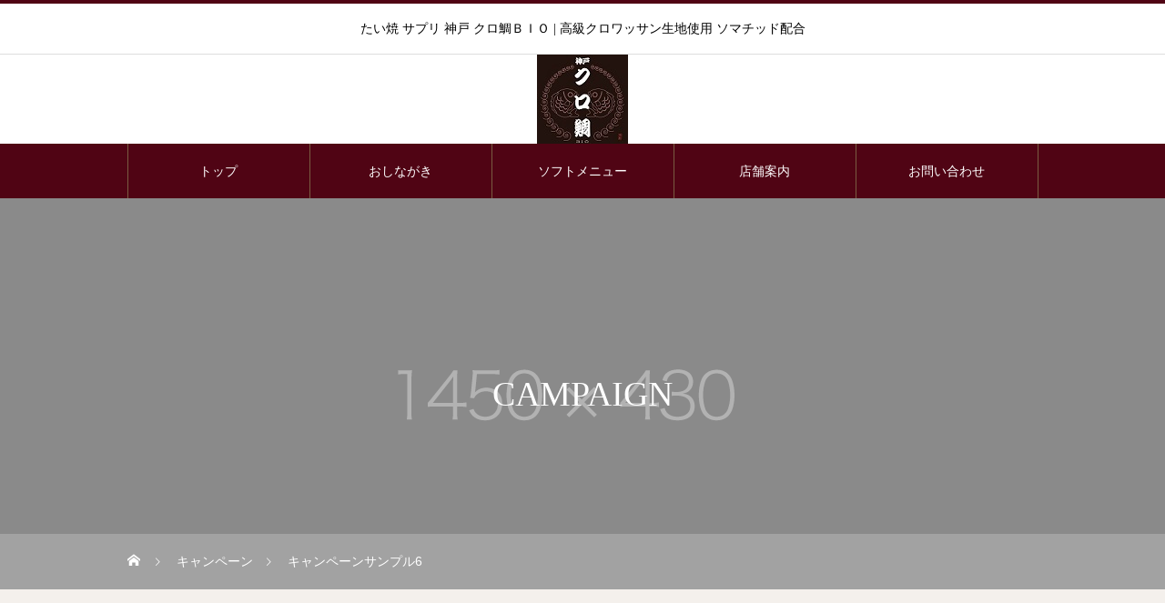

--- FILE ---
content_type: text/html; charset=UTF-8
request_url: https://supplementtaiyaki-kobekurotaibio.com/campaign/sample-campaign6/
body_size: 12229
content:
<!DOCTYPE html>
<html class="pc" dir="ltr" lang="ja" prefix="og: https://ogp.me/ns#">
<head>
<meta charset="UTF-8">
<!--[if IE]><meta http-equiv="X-UA-Compatible" content="IE=edge"><![endif]-->
<meta name="viewport" content="width=device-width">
<title>キャンペーンサンプル6 - 神戸クロ鯛BIO</title>
<meta name="description" content="サンプルテキスト。サンプルテキスト。">
<link rel="pingback" href="https://supplementtaiyaki-kobekurotaibio.com/xmlrpc.php">

		<!-- All in One SEO 4.9.3 - aioseo.com -->
	<meta name="description" content="サンプルテキスト。サンプルテキスト。" />
	<meta name="robots" content="max-image-preview:large" />
	<link rel="canonical" href="https://supplementtaiyaki-kobekurotaibio.com/campaign/sample-campaign6/" />
	<meta name="generator" content="All in One SEO (AIOSEO) 4.9.3" />
		<meta property="og:locale" content="ja_JP" />
		<meta property="og:site_name" content="神戸クロ鯛BIO - たい焼 サプリ 神戸 クロ鯛ＢＩＯ | 高級クロワッサン生地使用 ソマチッド配合" />
		<meta property="og:type" content="article" />
		<meta property="og:title" content="キャンペーンサンプル6 - 神戸クロ鯛BIO" />
		<meta property="og:description" content="サンプルテキスト。サンプルテキスト。" />
		<meta property="og:url" content="https://supplementtaiyaki-kobekurotaibio.com/campaign/sample-campaign6/" />
		<meta property="article:published_time" content="2021-04-29T02:33:06+00:00" />
		<meta property="article:modified_time" content="2021-04-29T02:33:06+00:00" />
		<meta name="twitter:card" content="summary" />
		<meta name="twitter:title" content="キャンペーンサンプル6 - 神戸クロ鯛BIO" />
		<meta name="twitter:description" content="サンプルテキスト。サンプルテキスト。" />
		<script type="application/ld+json" class="aioseo-schema">
			{"@context":"https:\/\/schema.org","@graph":[{"@type":"BreadcrumbList","@id":"https:\/\/supplementtaiyaki-kobekurotaibio.com\/campaign\/sample-campaign6\/#breadcrumblist","itemListElement":[{"@type":"ListItem","@id":"https:\/\/supplementtaiyaki-kobekurotaibio.com#listItem","position":1,"name":"\u30db\u30fc\u30e0","item":"https:\/\/supplementtaiyaki-kobekurotaibio.com","nextItem":{"@type":"ListItem","@id":"https:\/\/supplementtaiyaki-kobekurotaibio.com\/campaign\/#listItem","name":"\u30ad\u30e3\u30f3\u30da\u30fc\u30f3"}},{"@type":"ListItem","@id":"https:\/\/supplementtaiyaki-kobekurotaibio.com\/campaign\/#listItem","position":2,"name":"\u30ad\u30e3\u30f3\u30da\u30fc\u30f3","item":"https:\/\/supplementtaiyaki-kobekurotaibio.com\/campaign\/","nextItem":{"@type":"ListItem","@id":"https:\/\/supplementtaiyaki-kobekurotaibio.com\/campaign\/sample-campaign6\/#listItem","name":"\u30ad\u30e3\u30f3\u30da\u30fc\u30f3\u30b5\u30f3\u30d7\u30eb6"},"previousItem":{"@type":"ListItem","@id":"https:\/\/supplementtaiyaki-kobekurotaibio.com#listItem","name":"\u30db\u30fc\u30e0"}},{"@type":"ListItem","@id":"https:\/\/supplementtaiyaki-kobekurotaibio.com\/campaign\/sample-campaign6\/#listItem","position":3,"name":"\u30ad\u30e3\u30f3\u30da\u30fc\u30f3\u30b5\u30f3\u30d7\u30eb6","previousItem":{"@type":"ListItem","@id":"https:\/\/supplementtaiyaki-kobekurotaibio.com\/campaign\/#listItem","name":"\u30ad\u30e3\u30f3\u30da\u30fc\u30f3"}}]},{"@type":"Organization","@id":"https:\/\/supplementtaiyaki-kobekurotaibio.com\/#organization","name":"\u795e\u6238\u30af\u30ed\u9bdbBIO","description":"\u305f\u3044\u713c \u30b5\u30d7\u30ea \u795e\u6238 \u30af\u30ed\u9bdb\uff22\uff29\uff2f | \u9ad8\u7d1a\u30af\u30ed\u30ef\u30c3\u30b5\u30f3\u751f\u5730\u4f7f\u7528 \u30bd\u30de\u30c1\u30c3\u30c9\u914d\u5408","url":"https:\/\/supplementtaiyaki-kobekurotaibio.com\/","telephone":"+81783600021","logo":{"@type":"ImageObject","url":"https:\/\/supplementtaiyaki-kobekurotaibio.com\/wp-content\/uploads\/2021\/05\/logo-1.jpg","@id":"https:\/\/supplementtaiyaki-kobekurotaibio.com\/campaign\/sample-campaign6\/#organizationLogo","width":100,"height":100,"caption":"\u30ed\u30b4"},"image":{"@id":"https:\/\/supplementtaiyaki-kobekurotaibio.com\/campaign\/sample-campaign6\/#organizationLogo"}},{"@type":"WebPage","@id":"https:\/\/supplementtaiyaki-kobekurotaibio.com\/campaign\/sample-campaign6\/#webpage","url":"https:\/\/supplementtaiyaki-kobekurotaibio.com\/campaign\/sample-campaign6\/","name":"\u30ad\u30e3\u30f3\u30da\u30fc\u30f3\u30b5\u30f3\u30d7\u30eb6 - \u795e\u6238\u30af\u30ed\u9bdbBIO","description":"\u30b5\u30f3\u30d7\u30eb\u30c6\u30ad\u30b9\u30c8\u3002\u30b5\u30f3\u30d7\u30eb\u30c6\u30ad\u30b9\u30c8\u3002","inLanguage":"ja","isPartOf":{"@id":"https:\/\/supplementtaiyaki-kobekurotaibio.com\/#website"},"breadcrumb":{"@id":"https:\/\/supplementtaiyaki-kobekurotaibio.com\/campaign\/sample-campaign6\/#breadcrumblist"},"image":{"@type":"ImageObject","url":"https:\/\/supplementtaiyaki-kobekurotaibio.com\/wp-content\/uploads\/2021\/04\/image_650x410.gif","@id":"https:\/\/supplementtaiyaki-kobekurotaibio.com\/campaign\/sample-campaign6\/#mainImage","width":810,"height":455},"primaryImageOfPage":{"@id":"https:\/\/supplementtaiyaki-kobekurotaibio.com\/campaign\/sample-campaign6\/#mainImage"},"datePublished":"2021-04-29T02:33:06+09:00","dateModified":"2021-04-29T02:33:06+09:00"},{"@type":"WebSite","@id":"https:\/\/supplementtaiyaki-kobekurotaibio.com\/#website","url":"https:\/\/supplementtaiyaki-kobekurotaibio.com\/","name":"\u795e\u6238\u30af\u30ed\u9bdbBIO","description":"\u305f\u3044\u713c \u30b5\u30d7\u30ea \u795e\u6238 \u30af\u30ed\u9bdb\uff22\uff29\uff2f | \u9ad8\u7d1a\u30af\u30ed\u30ef\u30c3\u30b5\u30f3\u751f\u5730\u4f7f\u7528 \u30bd\u30de\u30c1\u30c3\u30c9\u914d\u5408","inLanguage":"ja","publisher":{"@id":"https:\/\/supplementtaiyaki-kobekurotaibio.com\/#organization"}}]}
		</script>
		<!-- All in One SEO -->

<link rel="alternate" type="application/rss+xml" title="神戸クロ鯛BIO &raquo; フィード" href="https://supplementtaiyaki-kobekurotaibio.com/feed/" />
<link rel="alternate" title="oEmbed (JSON)" type="application/json+oembed" href="https://supplementtaiyaki-kobekurotaibio.com/wp-json/oembed/1.0/embed?url=https%3A%2F%2Fsupplementtaiyaki-kobekurotaibio.com%2Fcampaign%2Fsample-campaign6%2F" />
<link rel="alternate" title="oEmbed (XML)" type="text/xml+oembed" href="https://supplementtaiyaki-kobekurotaibio.com/wp-json/oembed/1.0/embed?url=https%3A%2F%2Fsupplementtaiyaki-kobekurotaibio.com%2Fcampaign%2Fsample-campaign6%2F&#038;format=xml" />
<style id='wp-img-auto-sizes-contain-inline-css' type='text/css'>
img:is([sizes=auto i],[sizes^="auto," i]){contain-intrinsic-size:3000px 1500px}
/*# sourceURL=wp-img-auto-sizes-contain-inline-css */
</style>
<link rel='stylesheet' id='style-css' href='https://supplementtaiyaki-kobekurotaibio.com/wp-content/themes/heal_tcd077/style.css?ver=1.3.2' type='text/css' media='all' />
<style id='wp-emoji-styles-inline-css' type='text/css'>

	img.wp-smiley, img.emoji {
		display: inline !important;
		border: none !important;
		box-shadow: none !important;
		height: 1em !important;
		width: 1em !important;
		margin: 0 0.07em !important;
		vertical-align: -0.1em !important;
		background: none !important;
		padding: 0 !important;
	}
/*# sourceURL=wp-emoji-styles-inline-css */
</style>
<style id='wp-block-library-inline-css' type='text/css'>
:root{--wp-block-synced-color:#7a00df;--wp-block-synced-color--rgb:122,0,223;--wp-bound-block-color:var(--wp-block-synced-color);--wp-editor-canvas-background:#ddd;--wp-admin-theme-color:#007cba;--wp-admin-theme-color--rgb:0,124,186;--wp-admin-theme-color-darker-10:#006ba1;--wp-admin-theme-color-darker-10--rgb:0,107,160.5;--wp-admin-theme-color-darker-20:#005a87;--wp-admin-theme-color-darker-20--rgb:0,90,135;--wp-admin-border-width-focus:2px}@media (min-resolution:192dpi){:root{--wp-admin-border-width-focus:1.5px}}.wp-element-button{cursor:pointer}:root .has-very-light-gray-background-color{background-color:#eee}:root .has-very-dark-gray-background-color{background-color:#313131}:root .has-very-light-gray-color{color:#eee}:root .has-very-dark-gray-color{color:#313131}:root .has-vivid-green-cyan-to-vivid-cyan-blue-gradient-background{background:linear-gradient(135deg,#00d084,#0693e3)}:root .has-purple-crush-gradient-background{background:linear-gradient(135deg,#34e2e4,#4721fb 50%,#ab1dfe)}:root .has-hazy-dawn-gradient-background{background:linear-gradient(135deg,#faaca8,#dad0ec)}:root .has-subdued-olive-gradient-background{background:linear-gradient(135deg,#fafae1,#67a671)}:root .has-atomic-cream-gradient-background{background:linear-gradient(135deg,#fdd79a,#004a59)}:root .has-nightshade-gradient-background{background:linear-gradient(135deg,#330968,#31cdcf)}:root .has-midnight-gradient-background{background:linear-gradient(135deg,#020381,#2874fc)}:root{--wp--preset--font-size--normal:16px;--wp--preset--font-size--huge:42px}.has-regular-font-size{font-size:1em}.has-larger-font-size{font-size:2.625em}.has-normal-font-size{font-size:var(--wp--preset--font-size--normal)}.has-huge-font-size{font-size:var(--wp--preset--font-size--huge)}.has-text-align-center{text-align:center}.has-text-align-left{text-align:left}.has-text-align-right{text-align:right}.has-fit-text{white-space:nowrap!important}#end-resizable-editor-section{display:none}.aligncenter{clear:both}.items-justified-left{justify-content:flex-start}.items-justified-center{justify-content:center}.items-justified-right{justify-content:flex-end}.items-justified-space-between{justify-content:space-between}.screen-reader-text{border:0;clip-path:inset(50%);height:1px;margin:-1px;overflow:hidden;padding:0;position:absolute;width:1px;word-wrap:normal!important}.screen-reader-text:focus{background-color:#ddd;clip-path:none;color:#444;display:block;font-size:1em;height:auto;left:5px;line-height:normal;padding:15px 23px 14px;text-decoration:none;top:5px;width:auto;z-index:100000}html :where(.has-border-color){border-style:solid}html :where([style*=border-top-color]){border-top-style:solid}html :where([style*=border-right-color]){border-right-style:solid}html :where([style*=border-bottom-color]){border-bottom-style:solid}html :where([style*=border-left-color]){border-left-style:solid}html :where([style*=border-width]){border-style:solid}html :where([style*=border-top-width]){border-top-style:solid}html :where([style*=border-right-width]){border-right-style:solid}html :where([style*=border-bottom-width]){border-bottom-style:solid}html :where([style*=border-left-width]){border-left-style:solid}html :where(img[class*=wp-image-]){height:auto;max-width:100%}:where(figure){margin:0 0 1em}html :where(.is-position-sticky){--wp-admin--admin-bar--position-offset:var(--wp-admin--admin-bar--height,0px)}@media screen and (max-width:600px){html :where(.is-position-sticky){--wp-admin--admin-bar--position-offset:0px}}

/*# sourceURL=wp-block-library-inline-css */
</style><style id='global-styles-inline-css' type='text/css'>
:root{--wp--preset--aspect-ratio--square: 1;--wp--preset--aspect-ratio--4-3: 4/3;--wp--preset--aspect-ratio--3-4: 3/4;--wp--preset--aspect-ratio--3-2: 3/2;--wp--preset--aspect-ratio--2-3: 2/3;--wp--preset--aspect-ratio--16-9: 16/9;--wp--preset--aspect-ratio--9-16: 9/16;--wp--preset--color--black: #000000;--wp--preset--color--cyan-bluish-gray: #abb8c3;--wp--preset--color--white: #ffffff;--wp--preset--color--pale-pink: #f78da7;--wp--preset--color--vivid-red: #cf2e2e;--wp--preset--color--luminous-vivid-orange: #ff6900;--wp--preset--color--luminous-vivid-amber: #fcb900;--wp--preset--color--light-green-cyan: #7bdcb5;--wp--preset--color--vivid-green-cyan: #00d084;--wp--preset--color--pale-cyan-blue: #8ed1fc;--wp--preset--color--vivid-cyan-blue: #0693e3;--wp--preset--color--vivid-purple: #9b51e0;--wp--preset--gradient--vivid-cyan-blue-to-vivid-purple: linear-gradient(135deg,rgb(6,147,227) 0%,rgb(155,81,224) 100%);--wp--preset--gradient--light-green-cyan-to-vivid-green-cyan: linear-gradient(135deg,rgb(122,220,180) 0%,rgb(0,208,130) 100%);--wp--preset--gradient--luminous-vivid-amber-to-luminous-vivid-orange: linear-gradient(135deg,rgb(252,185,0) 0%,rgb(255,105,0) 100%);--wp--preset--gradient--luminous-vivid-orange-to-vivid-red: linear-gradient(135deg,rgb(255,105,0) 0%,rgb(207,46,46) 100%);--wp--preset--gradient--very-light-gray-to-cyan-bluish-gray: linear-gradient(135deg,rgb(238,238,238) 0%,rgb(169,184,195) 100%);--wp--preset--gradient--cool-to-warm-spectrum: linear-gradient(135deg,rgb(74,234,220) 0%,rgb(151,120,209) 20%,rgb(207,42,186) 40%,rgb(238,44,130) 60%,rgb(251,105,98) 80%,rgb(254,248,76) 100%);--wp--preset--gradient--blush-light-purple: linear-gradient(135deg,rgb(255,206,236) 0%,rgb(152,150,240) 100%);--wp--preset--gradient--blush-bordeaux: linear-gradient(135deg,rgb(254,205,165) 0%,rgb(254,45,45) 50%,rgb(107,0,62) 100%);--wp--preset--gradient--luminous-dusk: linear-gradient(135deg,rgb(255,203,112) 0%,rgb(199,81,192) 50%,rgb(65,88,208) 100%);--wp--preset--gradient--pale-ocean: linear-gradient(135deg,rgb(255,245,203) 0%,rgb(182,227,212) 50%,rgb(51,167,181) 100%);--wp--preset--gradient--electric-grass: linear-gradient(135deg,rgb(202,248,128) 0%,rgb(113,206,126) 100%);--wp--preset--gradient--midnight: linear-gradient(135deg,rgb(2,3,129) 0%,rgb(40,116,252) 100%);--wp--preset--font-size--small: 13px;--wp--preset--font-size--medium: 20px;--wp--preset--font-size--large: 36px;--wp--preset--font-size--x-large: 42px;--wp--preset--spacing--20: 0.44rem;--wp--preset--spacing--30: 0.67rem;--wp--preset--spacing--40: 1rem;--wp--preset--spacing--50: 1.5rem;--wp--preset--spacing--60: 2.25rem;--wp--preset--spacing--70: 3.38rem;--wp--preset--spacing--80: 5.06rem;--wp--preset--shadow--natural: 6px 6px 9px rgba(0, 0, 0, 0.2);--wp--preset--shadow--deep: 12px 12px 50px rgba(0, 0, 0, 0.4);--wp--preset--shadow--sharp: 6px 6px 0px rgba(0, 0, 0, 0.2);--wp--preset--shadow--outlined: 6px 6px 0px -3px rgb(255, 255, 255), 6px 6px rgb(0, 0, 0);--wp--preset--shadow--crisp: 6px 6px 0px rgb(0, 0, 0);}:where(.is-layout-flex){gap: 0.5em;}:where(.is-layout-grid){gap: 0.5em;}body .is-layout-flex{display: flex;}.is-layout-flex{flex-wrap: wrap;align-items: center;}.is-layout-flex > :is(*, div){margin: 0;}body .is-layout-grid{display: grid;}.is-layout-grid > :is(*, div){margin: 0;}:where(.wp-block-columns.is-layout-flex){gap: 2em;}:where(.wp-block-columns.is-layout-grid){gap: 2em;}:where(.wp-block-post-template.is-layout-flex){gap: 1.25em;}:where(.wp-block-post-template.is-layout-grid){gap: 1.25em;}.has-black-color{color: var(--wp--preset--color--black) !important;}.has-cyan-bluish-gray-color{color: var(--wp--preset--color--cyan-bluish-gray) !important;}.has-white-color{color: var(--wp--preset--color--white) !important;}.has-pale-pink-color{color: var(--wp--preset--color--pale-pink) !important;}.has-vivid-red-color{color: var(--wp--preset--color--vivid-red) !important;}.has-luminous-vivid-orange-color{color: var(--wp--preset--color--luminous-vivid-orange) !important;}.has-luminous-vivid-amber-color{color: var(--wp--preset--color--luminous-vivid-amber) !important;}.has-light-green-cyan-color{color: var(--wp--preset--color--light-green-cyan) !important;}.has-vivid-green-cyan-color{color: var(--wp--preset--color--vivid-green-cyan) !important;}.has-pale-cyan-blue-color{color: var(--wp--preset--color--pale-cyan-blue) !important;}.has-vivid-cyan-blue-color{color: var(--wp--preset--color--vivid-cyan-blue) !important;}.has-vivid-purple-color{color: var(--wp--preset--color--vivid-purple) !important;}.has-black-background-color{background-color: var(--wp--preset--color--black) !important;}.has-cyan-bluish-gray-background-color{background-color: var(--wp--preset--color--cyan-bluish-gray) !important;}.has-white-background-color{background-color: var(--wp--preset--color--white) !important;}.has-pale-pink-background-color{background-color: var(--wp--preset--color--pale-pink) !important;}.has-vivid-red-background-color{background-color: var(--wp--preset--color--vivid-red) !important;}.has-luminous-vivid-orange-background-color{background-color: var(--wp--preset--color--luminous-vivid-orange) !important;}.has-luminous-vivid-amber-background-color{background-color: var(--wp--preset--color--luminous-vivid-amber) !important;}.has-light-green-cyan-background-color{background-color: var(--wp--preset--color--light-green-cyan) !important;}.has-vivid-green-cyan-background-color{background-color: var(--wp--preset--color--vivid-green-cyan) !important;}.has-pale-cyan-blue-background-color{background-color: var(--wp--preset--color--pale-cyan-blue) !important;}.has-vivid-cyan-blue-background-color{background-color: var(--wp--preset--color--vivid-cyan-blue) !important;}.has-vivid-purple-background-color{background-color: var(--wp--preset--color--vivid-purple) !important;}.has-black-border-color{border-color: var(--wp--preset--color--black) !important;}.has-cyan-bluish-gray-border-color{border-color: var(--wp--preset--color--cyan-bluish-gray) !important;}.has-white-border-color{border-color: var(--wp--preset--color--white) !important;}.has-pale-pink-border-color{border-color: var(--wp--preset--color--pale-pink) !important;}.has-vivid-red-border-color{border-color: var(--wp--preset--color--vivid-red) !important;}.has-luminous-vivid-orange-border-color{border-color: var(--wp--preset--color--luminous-vivid-orange) !important;}.has-luminous-vivid-amber-border-color{border-color: var(--wp--preset--color--luminous-vivid-amber) !important;}.has-light-green-cyan-border-color{border-color: var(--wp--preset--color--light-green-cyan) !important;}.has-vivid-green-cyan-border-color{border-color: var(--wp--preset--color--vivid-green-cyan) !important;}.has-pale-cyan-blue-border-color{border-color: var(--wp--preset--color--pale-cyan-blue) !important;}.has-vivid-cyan-blue-border-color{border-color: var(--wp--preset--color--vivid-cyan-blue) !important;}.has-vivid-purple-border-color{border-color: var(--wp--preset--color--vivid-purple) !important;}.has-vivid-cyan-blue-to-vivid-purple-gradient-background{background: var(--wp--preset--gradient--vivid-cyan-blue-to-vivid-purple) !important;}.has-light-green-cyan-to-vivid-green-cyan-gradient-background{background: var(--wp--preset--gradient--light-green-cyan-to-vivid-green-cyan) !important;}.has-luminous-vivid-amber-to-luminous-vivid-orange-gradient-background{background: var(--wp--preset--gradient--luminous-vivid-amber-to-luminous-vivid-orange) !important;}.has-luminous-vivid-orange-to-vivid-red-gradient-background{background: var(--wp--preset--gradient--luminous-vivid-orange-to-vivid-red) !important;}.has-very-light-gray-to-cyan-bluish-gray-gradient-background{background: var(--wp--preset--gradient--very-light-gray-to-cyan-bluish-gray) !important;}.has-cool-to-warm-spectrum-gradient-background{background: var(--wp--preset--gradient--cool-to-warm-spectrum) !important;}.has-blush-light-purple-gradient-background{background: var(--wp--preset--gradient--blush-light-purple) !important;}.has-blush-bordeaux-gradient-background{background: var(--wp--preset--gradient--blush-bordeaux) !important;}.has-luminous-dusk-gradient-background{background: var(--wp--preset--gradient--luminous-dusk) !important;}.has-pale-ocean-gradient-background{background: var(--wp--preset--gradient--pale-ocean) !important;}.has-electric-grass-gradient-background{background: var(--wp--preset--gradient--electric-grass) !important;}.has-midnight-gradient-background{background: var(--wp--preset--gradient--midnight) !important;}.has-small-font-size{font-size: var(--wp--preset--font-size--small) !important;}.has-medium-font-size{font-size: var(--wp--preset--font-size--medium) !important;}.has-large-font-size{font-size: var(--wp--preset--font-size--large) !important;}.has-x-large-font-size{font-size: var(--wp--preset--font-size--x-large) !important;}
/*# sourceURL=global-styles-inline-css */
</style>

<style id='classic-theme-styles-inline-css' type='text/css'>
/*! This file is auto-generated */
.wp-block-button__link{color:#fff;background-color:#32373c;border-radius:9999px;box-shadow:none;text-decoration:none;padding:calc(.667em + 2px) calc(1.333em + 2px);font-size:1.125em}.wp-block-file__button{background:#32373c;color:#fff;text-decoration:none}
/*# sourceURL=/wp-includes/css/classic-themes.min.css */
</style>
<link rel='stylesheet' id='contact-form-7-css' href='https://supplementtaiyaki-kobekurotaibio.com/wp-content/plugins/contact-form-7/includes/css/styles.css?ver=6.1.4' type='text/css' media='all' />
<script type="text/javascript" src="https://supplementtaiyaki-kobekurotaibio.com/wp-includes/js/jquery/jquery.min.js?ver=3.7.1" id="jquery-core-js"></script>
<script type="text/javascript" src="https://supplementtaiyaki-kobekurotaibio.com/wp-includes/js/jquery/jquery-migrate.min.js?ver=3.4.1" id="jquery-migrate-js"></script>
<link rel="https://api.w.org/" href="https://supplementtaiyaki-kobekurotaibio.com/wp-json/" />
<link rel="stylesheet" href="https://supplementtaiyaki-kobekurotaibio.com/wp-content/themes/heal_tcd077/css/design-plus.css?ver=1.3.2">
<link rel="stylesheet" href="https://supplementtaiyaki-kobekurotaibio.com/wp-content/themes/heal_tcd077/css/sns-botton.css?ver=1.3.2">
<link rel="stylesheet" media="screen and (max-width:1151px)" href="https://supplementtaiyaki-kobekurotaibio.com/wp-content/themes/heal_tcd077/css/responsive.css?ver=1.3.2">
<link rel="stylesheet" media="screen and (max-width:1151px)" href="https://supplementtaiyaki-kobekurotaibio.com/wp-content/themes/heal_tcd077/css/footer-bar.css?ver=1.3.2">

<script src="https://supplementtaiyaki-kobekurotaibio.com/wp-content/themes/heal_tcd077/js/jquery.easing.1.4.js?ver=1.3.2"></script>
<script src="https://supplementtaiyaki-kobekurotaibio.com/wp-content/themes/heal_tcd077/js/jscript.js?ver=1.3.2"></script>
<script src="https://supplementtaiyaki-kobekurotaibio.com/wp-content/themes/heal_tcd077/js/comment.js?ver=1.3.2"></script>

<link rel="stylesheet" href="https://supplementtaiyaki-kobekurotaibio.com/wp-content/themes/heal_tcd077/js/simplebar.css?ver=1.3.2">
<script src="https://supplementtaiyaki-kobekurotaibio.com/wp-content/themes/heal_tcd077/js/simplebar.min.js?ver=1.3.2"></script>




<style type="text/css">

body, input, textarea { font-family: "Times New Roman" , "游明朝" , "Yu Mincho" , "游明朝体" , "YuMincho" , "ヒラギノ明朝 Pro W3" , "Hiragino Mincho Pro" , "HiraMinProN-W3" , "HGS明朝E" , "ＭＳ Ｐ明朝" , "MS PMincho" , serif; }
.gothic_font { font-family: "Hiragino Sans", "ヒラギノ角ゴ ProN", "Hiragino Kaku Gothic ProN", "游ゴシック", YuGothic, "メイリオ", Meiryo, sans-serif !important; }

.rich_font, .p-vertical { font-family: "Times New Roman" , "游明朝" , "Yu Mincho" , "游明朝体" , "YuMincho" , "ヒラギノ明朝 Pro W3" , "Hiragino Mincho Pro" , "HiraMinProN-W3" , "HGS明朝E" , "ＭＳ Ｐ明朝" , "MS PMincho" , serif; font-weight:500; }

.widget_headline { font-family: "Times New Roman" , "游明朝" , "Yu Mincho" , "游明朝体" , "YuMincho" , "ヒラギノ明朝 Pro W3" , "Hiragino Mincho Pro" , "HiraMinProN-W3" , "HGS明朝E" , "ＭＳ Ｐ明朝" , "MS PMincho" , serif; font-weight:500; }

.button_font { font-family: "Hiragino Sans", "ヒラギノ角ゴ ProN", "Hiragino Kaku Gothic ProN", "游ゴシック", YuGothic, "メイリオ", Meiryo, sans-serif; font-weight:500; }

.rich_font_type1 { font-family: Arial, "ヒラギノ角ゴ ProN W3", "Hiragino Kaku Gothic ProN", "メイリオ", Meiryo, sans-serif; }
.rich_font_type2 { font-family: "Hiragino Sans", "ヒラギノ角ゴ ProN", "Hiragino Kaku Gothic ProN", "游ゴシック", YuGothic, "メイリオ", Meiryo, sans-serif; font-weight:500; }
.rich_font_type3 { font-family: "Times New Roman" , "游明朝" , "Yu Mincho" , "游明朝体" , "YuMincho" , "ヒラギノ明朝 Pro W3" , "Hiragino Mincho Pro" , "HiraMinProN-W3" , "HGS明朝E" , "ＭＳ Ｐ明朝" , "MS PMincho" , serif; font-weight:500; }

.post_content, #next_prev_post { font-family: "Times New Roman" , "游明朝" , "Yu Mincho" , "游明朝体" , "YuMincho" , "ヒラギノ明朝 Pro W3" , "Hiragino Mincho Pro" , "HiraMinProN-W3" , "HGS明朝E" , "ＭＳ Ｐ明朝" , "MS PMincho" , serif; }

#site_desc { font-size:14px; }
@media screen and (max-width:750px) {
  #site_desc { font-size:11px; }
}
#global_menu { background:#500414; }
#global_menu > ul { border-color:#795c41; }
#global_menu > ul > li { border-color:#795c41; }
#global_menu > ul > li > a { color:#ffffff; }
#global_menu > ul > li > a:hover, #global_menu > ul > li.megamenu_parent.active_button > a { color:#bfa898; }
#global_menu ul ul { font-family: "Hiragino Sans", "ヒラギノ角ゴ ProN", "Hiragino Kaku Gothic ProN", "游ゴシック", YuGothic, "メイリオ", Meiryo, sans-serif !important; }
#global_menu ul ul a { color:#FFFFFF; background:#000000; }
#global_menu ul ul a:hover { background:#462809; }
#global_menu ul ul li.menu-item-has-children > a:before { color:#FFFFFF; }
#drawer_menu { background:#222222; }
#mobile_menu a { color:#ffffff; background:#222222; border-bottom:1px solid #444444; }
#mobile_menu li li a { color:#ffffff; background:#333333; }
#mobile_menu a:hover, #drawer_menu .close_button:hover, #mobile_menu .child_menu_button:hover { color:#ffffff; background:#ff7f00; }
#mobile_menu li li a:hover { color:#ffffff; }
.megamenu_menu_list { background:rgba(0,0,0,0.5); }
.megamenu_menu_list .title_area { background:rgba(52,30,9,0.5); }
.megamenu_menu_list .title { font-size:26px; }
.megamenu_menu_list .title span { font-size:16px; }
.megamenu_blog_list { background:rgba(0,0,0,0.5); }
.megamenu_blog_list .post_list .title_area {
  background: -moz-linear-gradient(top,  rgba(0,0,0,0) 0%, rgba(0,0,0,0.8) 100%);
  background: -webkit-linear-gradient(top,  rgba(0,0,0,0) 0%,rgba(0,0,0,0.8) 100%);
  background: linear-gradient(to bottom,  rgba(0,0,0,0) 0%,rgba(0,0,0,0.8) 100%);
}
.megamenu_blog_list .post_list .title { font-size:14px; }
.megamenu_blog_list .menu_area a:hover, .megamenu_blog_list .menu_area li.active a { color:#bfa898; }
#bread_crumb { background:rgba(255,255,255,0.2); }
#footer_banner .title { font-size:22px; color:#ffffff; background:rgba(52,30,9,0.5); }
@media screen and (max-width:750px) {
  #footer_banner .title { font-size:20px; }
}

#page_header .headline_area { color:#FFFFFF; }
#page_header .headline { font-size:38px; }
#page_header .sub_title { font-size:18px; }
#campaign_title_area .title { font-size:28px; }
#campaign_article .post_content { font-size:16px; }
#campaign_list .title { font-size:14px; }
#related_campaign_list .headline { font-size:16px; color:#ffffff; background:#58330d; }
#related_campaign_list .button a { color:#58330c; border-color:#59340e; }
#related_campaign_list .button a:hover { color:#ffffff; border-color:#59340e; background:#59340e; }
@media screen and (max-width:750px) {
  #page_header .headline { font-size:22px; }
  #page_header .sub_title { font-size:12px; }
  #campaign_title_area .title { font-size:20px; }
  #campaign_article .post_content { font-size:16px; }
  #campaign_list .title { font-size:13px; }
  #related_campaign_list .headline { font-size:14px; }
}

.author_profile a.avatar img, .animate_image img, .animate_background .image, #recipe_archive .blur_image {
  width:100%; height:auto;
  -webkit-transition: transform  0.75s ease;
  transition: transform  0.75s ease;
}
.author_profile a.avatar:hover img, .animate_image:hover img, .animate_background:hover .image, #recipe_archive a:hover .blur_image {
  -webkit-transform: scale(1.2);
  transform: scale(1.2);
}




a { color:#000; }

#header_logo a, #footer_logo a, #comment_headline, .tcd_category_list a:hover, .tcd_category_list .child_menu_button:hover, #post_title_area .post_meta a:hover, #news_list a:hover .date, .index_blog .blog_list .post_meta li a:hover,
  .cardlink_title a:hover, #related_post .item a:hover, .comment a:hover, .comment_form_wrapper a:hover, .author_profile a:hover, .author_profile .author_link li a:hover:before, #post_meta_bottom a:hover,
    #searchform .submit_button:hover:before, .styled_post_list1 a:hover .title_area, .styled_post_list1 a:hover .date, .p-dropdown__title:hover:after, .p-dropdown__list li a:hover, #menu_button:hover:before
  { color: #500414; }

#submit_comment:hover, #cancel_comment_reply a:hover, #wp-calendar #prev a:hover, #wp-calendar #next a:hover, #wp-calendar td a:hover, #p_readmore .button, .page_navi span.current, .page_navi a:hover, #post_pagination p, #post_pagination a:hover, .c-pw__btn:hover, #post_pagination a:hover
  { background-color: #500414; }

#header, #comment_textarea textarea:focus, .c-pw__box-input:focus, .page_navi span.current, .page_navi a:hover, #post_pagination p, #post_pagination a:hover
  { border-color: #500414; }

a:hover, #header_logo a:hover, #footer_logo a:hover, #bread_crumb a:hover, #bread_crumb li.home a:hover:before, #next_prev_post a:hover, #next_prev_post a:hover:before, #schedule_list_headline_pc a:hover:before, #staff_single_header li a:hover:before, #header_social_link li a:hover:before, .blog_list .post_meta li a:hover
  { color: #999999; }
#p_readmore .button:hover
  { background-color: #999999; }
.post_content a { color:#000000; }
.post_content a:hover { color:#999999; }
body { background:#f4f0ec; }


.styled_h2 {
  font-size:22px !important; text-align:left; color:#000000;   border-top:1px solid #222222;
  border-bottom:1px solid #222222;
  border-left:0px solid #222222;
  border-right:0px solid #222222;
  padding:30px 0px 30px 0px !important;
  margin:0px 0px 30px !important;
}
.styled_h3 {
  font-size:20px !important; text-align:left; color:#000000;   border-top:2px solid #222222;
  border-bottom:1px solid #dddddd;
  border-left:0px solid #dddddd;
  border-right:0px solid #dddddd;
  padding:30px 0px 30px 20px !important;
  margin:0px 0px 30px !important;
}
.styled_h4 {
  font-size:18px !important; text-align:left; color:#000000;   border-top:0px solid #dddddd;
  border-bottom:0px solid #dddddd;
  border-left:2px solid #222222;
  border-right:0px solid #dddddd;
  padding:10px 0px 10px 15px !important;
  margin:0px 0px 30px !important;
}
.styled_h5 {
  font-size:16px !important; text-align:left; color:#000000;   border-top:0px solid #dddddd;
  border-bottom:0px solid #dddddd;
  border-left:0px solid #dddddd;
  border-right:0px solid #dddddd;
  padding:15px 15px 15px 15px !important;
  margin:0px 0px 30px !important;
}
.q_custom_button1 { background: #535353; color: #ffffff !important; border-color: #535353 !important; }
.q_custom_button1:hover, .q_custom_button1:focus { background: #7d7d7d; color: #ffffff !important; border-color: #7d7d7d !important; }
.q_custom_button2 { background: #535353; color: #ffffff !important; border-color: #535353 !important; }
.q_custom_button2:hover, .q_custom_button2:focus { background: #7d7d7d; color: #ffffff !important; border-color: #7d7d7d !important; }
.q_custom_button3 { background: #535353; color: #ffffff !important; border-color: #535353 !important; }
.q_custom_button3:hover, .q_custom_button3:focus { background: #7d7d7d; color: #ffffff !important; border-color: #7d7d7d !important; }
.speech_balloon_left1 .speach_balloon_text { background-color: #ffdfdf; border-color: #ffdfdf; color: #000000 }
.speech_balloon_left1 .speach_balloon_text::before { border-right-color: #ffdfdf }
.speech_balloon_left1 .speach_balloon_text::after { border-right-color: #ffdfdf }
.speech_balloon_left2 .speach_balloon_text { background-color: #ffffff; border-color: #ff5353; color: #000000 }
.speech_balloon_left2 .speach_balloon_text::before { border-right-color: #ff5353 }
.speech_balloon_left2 .speach_balloon_text::after { border-right-color: #ffffff }
.speech_balloon_right1 .speach_balloon_text { background-color: #ccf4ff; border-color: #ccf4ff; color: #000000 }
.speech_balloon_right1 .speach_balloon_text::before { border-left-color: #ccf4ff }
.speech_balloon_right1 .speach_balloon_text::after { border-left-color: #ccf4ff }
.speech_balloon_right2 .speach_balloon_text { background-color: #ffffff; border-color: #0789b5; color: #000000 }
.speech_balloon_right2 .speach_balloon_text::before { border-left-color: #0789b5 }
.speech_balloon_right2 .speach_balloon_text::after { border-left-color: #ffffff }

</style>

<link rel="icon" href="https://supplementtaiyaki-kobekurotaibio.com/wp-content/uploads/2021/05/cropped-画像1-32x32.png" sizes="32x32" />
<link rel="icon" href="https://supplementtaiyaki-kobekurotaibio.com/wp-content/uploads/2021/05/cropped-画像1-192x192.png" sizes="192x192" />
<link rel="apple-touch-icon" href="https://supplementtaiyaki-kobekurotaibio.com/wp-content/uploads/2021/05/cropped-画像1-180x180.png" />
<meta name="msapplication-TileImage" content="https://supplementtaiyaki-kobekurotaibio.com/wp-content/uploads/2021/05/cropped-画像1-270x270.png" />
		<style type="text/css" id="wp-custom-css">
			.cform th {
	font-size: 14px;
	width: 60%; /*変なところで改行される場合はここの数字を変更します。*/
	border-bottom: solid 1px #d6d6d6;
	padding: 10px 0 10px 15px;
	font-weight: normal;
}

.cform td {
	font-size: 14px;
	line-height: 150%;
	border-bottom: solid 1px #d6d6d6;
	padding: 10px 5px;
}

.cform {
	width: 100%;
	margin: auto;
}

.cform [type=submit] {
	display: inline-block;
	font-size: 20px;
	padding: 10px 30px;
	text-decoration: none;
	background: #ff8f00;
	color: #FFF;
	border-bottom: solid 4px #B17C00;
	border-radius: 3px;
}

.cform option,
.cform textarea,
.cform input[type=text],
.cform input[type=email],
.cform input[type=search],
.cform input[type=url] {
	width: 100%;
}

.required-srt {
	font-size: 8pt;
	padding: 5px;
	background: #ce0000;
	color: #fff;
	border-radius: 3px;
	margin-left: 10px;
	vertical-align: middle;
}

@media only screen and (max-width:767px) {
	.cform th,
	.cform td {
		width: 100%;
		display: block;
		border-top: none;
	}
}

.submit-btn input {
	background: #00142c;
	width: 60%;
	max-width: 550px;
	min-width: 220px;
	margin: 30px auto;
	display: block;
	border: 1px #00142c solid;
	text-align: center;
	padding: 5px;
	color: #fff;
	transition: all 0.4s ease;
}

.submit-btn input:hover {
	background: #fff;
	color: #00142c;
}		</style>
		</head>
<body data-rsssl="1" id="body" class="wp-singular campaign-template-default single single-campaign postid-28 wp-theme-heal_tcd077">


<div id="container">

 <header id="header">

    <div id="site_desc" class="rich_font_type3"><span>たい焼 サプリ 神戸 クロ鯛ＢＩＯ | 高級クロワッサン生地使用 ソマチッド配合</span></div>
  
  <div id="header_top">
   <div id="header_logo">
    <div class="logo">
 <a href="https://supplementtaiyaki-kobekurotaibio.com/" title="神戸クロ鯛BIO">
    <img class="pc_logo_image type1 tcd-lazy" src="" alt="神戸クロ鯛BIO" title="神戸クロ鯛BIO" width="100" height="100" data-src="https://supplementtaiyaki-kobekurotaibio.com/wp-content/uploads/2021/05/logo-1.jpg?1769068287">
      <span class="mobile_logo_text" style="font-size:24px;">神戸クロ鯛BIO</span>
   </a>
</div>

   </div>
        </div>

    <a href="#" id="menu_button"><span>メニュー</span></a>
  <nav id="global_menu" class="rich_font_type2">
   <ul id="menu-%e3%82%b5%e3%83%b3%e3%83%97%e3%83%ab%e3%83%a1%e3%83%8b%e3%83%a5%e3%83%bc" class="menu"><li id="menu-item-251" class="menu-item menu-item-type-custom menu-item-object-custom menu-item-home menu-item-251"><a href="https://supplementtaiyaki-kobekurotaibio.com">トップ</a></li>
<li id="menu-item-47" class="menu-item menu-item-type-custom menu-item-object-custom menu-item-47"><a href="https://supplementtaiyaki-kobekurotaibio.com/menu/">おしながき</a></li>
<li id="menu-item-133" class="menu-item menu-item-type-post_type menu-item-object-page menu-item-133"><a href="https://supplementtaiyaki-kobekurotaibio.com/ice/">ソフトメニュー</a></li>
<li id="menu-item-142" class="menu-item menu-item-type-post_type menu-item-object-page menu-item-142"><a href="https://supplementtaiyaki-kobekurotaibio.com/shop/">店舗案内</a></li>
<li id="menu-item-139" class="menu-item menu-item-type-post_type menu-item-object-page menu-item-139"><a href="https://supplementtaiyaki-kobekurotaibio.com/contact/">お問い合わせ</a></li>
</ul>  </nav>
  
  
 </header>

 

<div id="page_header" style="background:url() no-repeat center center; background-size:cover;" class=" tcd-lazy" data-bg="url(https://supplementtaiyaki-kobekurotaibio.com/wp-content/uploads/2021/04/image_1450x430.gif)">
 <div class="headline_area rich_font_type3">
  <h2 class="headline">CAMPAIGN</h2>   </div>
 <div id="bread_crumb" class="gothic_font">

<ul class="clearfix" itemscope itemtype="http://schema.org/BreadcrumbList">
 <li itemprop="itemListElement" itemscope itemtype="http://schema.org/ListItem" class="home"><a itemprop="item" href="https://supplementtaiyaki-kobekurotaibio.com/"><span itemprop="name">ホーム</span></a><meta itemprop="position" content="1"></li>
 <li itemprop="itemListElement" itemscope itemtype="http://schema.org/ListItem"><a itemprop="item" href="https://supplementtaiyaki-kobekurotaibio.com/campaign/"><span itemprop="name">キャンペーン</span></a><meta itemprop="position" content="2"></li>
 <li class="last" itemprop="itemListElement" itemscope itemtype="http://schema.org/ListItem"><span itemprop="name">キャンペーンサンプル6</span><meta itemprop="position" content="3"></li>
</ul>

</div>
 <div class="overlay" style="background:rgba(0,0,0,0.3);"></div></div>

<div id="main_contents" class="clearfix">

 <div id="main_col" class="clearfix">

  
  <article id="campaign_article">

      <div id="campaign_title_area">
        <h1 class="title rich_font entry-title">キャンペーンサンプル6</h1>
    <p class="date"><time class="entry-date updated" datetime="2021-04-29T02:33:06+09:00">2021.04.29</time></p>   </div>

   
      <div id="campaign_post_image">
    <div class="image tcd-lazy" style="background:url() no-repeat center center; background-size:cover;" data-bg="url(https://supplementtaiyaki-kobekurotaibio.com/wp-content/uploads/2021/04/image_650x410-650x410.gif)"></div>
   </div>
   
      <div class="single_share clearfix" id="single_share_top">
    <div class="share-type4 share-top">
 
	<div class="sns mt10">
		<ul class="type4 clearfix">
			<li class="twitter">
				<a href="http://twitter.com/share?text=%E3%82%AD%E3%83%A3%E3%83%B3%E3%83%9A%E3%83%BC%E3%83%B3%E3%82%B5%E3%83%B3%E3%83%97%E3%83%AB6&amp;url=https%3A%2F%2Fsupplementtaiyaki-kobekurotaibio.com%2Fcampaign%2Fsample-campaign6%2F&amp;via=&amp;tw_p=tweetbutton&amp;related=" onclick="javascript:window.open(this.href, '', 'menubar=no,toolbar=no,resizable=yes,scrollbars=yes,height=400,width=600');return false;"><i class="icon-twitter"></i><span class="ttl">Tweet</span><span class="share-count"></span></a>
			</li>
			<li class="facebook">
				<a href="//www.facebook.com/sharer/sharer.php?u=https://supplementtaiyaki-kobekurotaibio.com/campaign/sample-campaign6/&amp;t=%E3%82%AD%E3%83%A3%E3%83%B3%E3%83%9A%E3%83%BC%E3%83%B3%E3%82%B5%E3%83%B3%E3%83%97%E3%83%AB6" class="facebook-btn-icon-link" target="blank" rel="nofollow"><i class="icon-facebook"></i><span class="ttl">Share</span><span class="share-count"></span></a>
			</li>
			<li class="pinterest">
				<a rel="nofollow" target="_blank" href="https://www.pinterest.com/pin/create/button/?url=https%3A%2F%2Fsupplementtaiyaki-kobekurotaibio.com%2Fcampaign%2Fsample-campaign6%2F&amp;media=https://supplementtaiyaki-kobekurotaibio.com/wp-content/uploads/2021/04/image_650x410.gif&amp;description=%E3%82%AD%E3%83%A3%E3%83%B3%E3%83%9A%E3%83%BC%E3%83%B3%E3%82%B5%E3%83%B3%E3%83%97%E3%83%AB6"><i class="icon-pinterest"></i><span class="ttl">Pin it</span></a>
			</li>
		</ul>
	</div>
</div>
   </div>
   
   
   
      <div class="post_content clearfix">
    <p>サンプルテキスト。サンプルテキスト。</p>
   </div>

      <div class="single_share clearfix" id="single_share_bottom">
    <div class="share-type4 share-btm">
 
	<div class="sns mt10 mb45">
		<ul class="type4 clearfix">
			<li class="twitter">
				<a href="http://twitter.com/share?text=%E3%82%AD%E3%83%A3%E3%83%B3%E3%83%9A%E3%83%BC%E3%83%B3%E3%82%B5%E3%83%B3%E3%83%97%E3%83%AB6&amp;url=https%3A%2F%2Fsupplementtaiyaki-kobekurotaibio.com%2Fcampaign%2Fsample-campaign6%2F&amp;via=&amp;tw_p=tweetbutton&amp;related=" onclick="javascript:window.open(this.href, '', 'menubar=no,toolbar=no,resizable=yes,scrollbars=yes,height=400,width=600');return false;"><i class="icon-twitter"></i><span class="ttl">Tweet</span><span class="share-count"></span></a>
			</li>
			<li class="facebook">
				<a href="//www.facebook.com/sharer/sharer.php?u=https://supplementtaiyaki-kobekurotaibio.com/campaign/sample-campaign6/&amp;t=%E3%82%AD%E3%83%A3%E3%83%B3%E3%83%9A%E3%83%BC%E3%83%B3%E3%82%B5%E3%83%B3%E3%83%97%E3%83%AB6" class="facebook-btn-icon-link" target="blank" rel="nofollow"><i class="icon-facebook"></i><span class="ttl">Share</span><span class="share-count"></span></a>
			</li>
			<li class="pinterest">
				<a rel="nofollow" target="_blank" href="https://www.pinterest.com/pin/create/button/?url=https%3A%2F%2Fsupplementtaiyaki-kobekurotaibio.com%2Fcampaign%2Fsample-campaign6%2F&amp;media=https://supplementtaiyaki-kobekurotaibio.com/wp-content/uploads/2021/04/image_650x410.gif&amp;description=%E3%82%AD%E3%83%A3%E3%83%B3%E3%83%9A%E3%83%BC%E3%83%B3%E3%82%B5%E3%83%B3%E3%83%97%E3%83%AB6"><i class="icon-pinterest"></i><span class="ttl">Pin it</span></a>
			</li>
		</ul>
	</div>
</div>
   </div>
   
   
      <div id="next_prev_post" class="clearfix">
    <div class="item prev_post clearfix">
 <a class="animate_background" href="https://supplementtaiyaki-kobekurotaibio.com/campaign/sample-campaign5/">
  <div class="title_area">
   <p class="title"><span>キャンペーンサンプル5</span></p>
   <p class="nav">前の記事</p>
  </div>
 </a>
</div>
   </div>
   
  </article><!-- END #article -->

  
    <div id="related_campaign_list">
   <h3 class="headline rich_font_type2">関連キャンペーン</h3>
   <div id="campaign_list" class="clearfix">
        <article class="item">
     <a class="link animate_background" href="https://supplementtaiyaki-kobekurotaibio.com/campaign/sample-campaign4/">
      <div class="image_wrap">
              <div class="image tcd-lazy" style="background:url() no-repeat center center; background-size:cover;" data-bg="url(https://supplementtaiyaki-kobekurotaibio.com/wp-content/uploads/2021/04/image_650x410-520x455.gif)"></div>
      </div>
      <div class="title_area">
       <h3 class="title gothic_font"><span>キャンペーンサンプル4</span></h3>
       <p class="date"><time class="entry-date updated" datetime="2021-04-29T02:33:04+09:00">2021.04.29</time></p>      </div>
     </a>
    </article>
        <article class="item">
     <a class="link animate_background" href="https://supplementtaiyaki-kobekurotaibio.com/campaign/sample-campaign1/">
      <div class="image_wrap">
              <div class="image tcd-lazy" style="background:url() no-repeat center center; background-size:cover;" data-bg="url(https://supplementtaiyaki-kobekurotaibio.com/wp-content/uploads/2021/04/image_650x410-520x455.gif)"></div>
      </div>
      <div class="title_area">
       <h3 class="title gothic_font"><span>キャンペーンサンプル1</span></h3>
       <p class="date"><time class="entry-date updated" datetime="2021-04-29T02:33:01+09:00">2021.04.29</time></p>      </div>
     </a>
    </article>
        <article class="item">
     <a class="link animate_background" href="https://supplementtaiyaki-kobekurotaibio.com/campaign/sample-campaign3/">
      <div class="image_wrap">
              <div class="image tcd-lazy" style="background:url() no-repeat center center; background-size:cover;" data-bg="url(https://supplementtaiyaki-kobekurotaibio.com/wp-content/uploads/2021/04/image_650x410-520x455.gif)"></div>
      </div>
      <div class="title_area">
       <h3 class="title gothic_font"><span>キャンペーンサンプル3</span></h3>
       <p class="date"><time class="entry-date updated" datetime="2021-04-29T02:33:03+09:00">2021.04.29</time></p>      </div>
     </a>
    </article>
        <article class="item">
     <a class="link animate_background" href="https://supplementtaiyaki-kobekurotaibio.com/campaign/sample-campaign2/">
      <div class="image_wrap">
              <div class="image tcd-lazy" style="background:url() no-repeat center center; background-size:cover;" data-bg="url(https://supplementtaiyaki-kobekurotaibio.com/wp-content/uploads/2021/04/image_650x410-520x455.gif)"></div>
      </div>
      <div class="title_area">
       <h3 class="title gothic_font"><span>キャンペーンサンプル2</span></h3>
       <p class="date"><time class="entry-date updated" datetime="2021-04-29T02:33:02+09:00">2021.04.29</time></p>      </div>
     </a>
    </article>
        <article class="item">
     <a class="link animate_background" href="https://supplementtaiyaki-kobekurotaibio.com/campaign/sample-campaign5/">
      <div class="image_wrap">
              <div class="image tcd-lazy" style="background:url() no-repeat center center; background-size:cover;" data-bg="url(https://supplementtaiyaki-kobekurotaibio.com/wp-content/uploads/2021/04/image_650x410-520x455.gif)"></div>
      </div>
      <div class="title_area">
       <h3 class="title gothic_font"><span>キャンペーンサンプル5</span></h3>
       <p class="date"><time class="entry-date updated" datetime="2021-04-29T02:33:05+09:00">2021.04.29</time></p>      </div>
     </a>
    </article>
       </div><!-- END #campaign_list -->
      <p class="button gothic_font"><a href="https://supplementtaiyaki-kobekurotaibio.com/campaign/">キャンペーン一覧</a></p>
     </div><!-- END #related_campaign_list -->
  
 </div><!-- END #main_col -->

 <div id="side_col">
</div>
</div><!-- END #main_contents -->


 <div id="return_top">
  <a href="#body"><span>PAGE TOP</span></a>
 </div>

 
 <footer id="footer">

  <div id="footer_top" style="background:#f4f0ec;">

      <div id="footer_logo">
    
<h3 class="logo">
 <a href="https://supplementtaiyaki-kobekurotaibio.com/" title="神戸クロ鯛BIO">
    <img class="pc_logo_image tcd-lazy" src="" alt="神戸クロ鯛BIO" title="神戸クロ鯛BIO" width="140" height="140" data-src="https://supplementtaiyaki-kobekurotaibio.com/wp-content/uploads/2021/05/logo.jpg?1769068287">
      <span class="mobile_logo_text" style="font-size:24px;">神戸クロ鯛BIO</span>
   </a>
</h3>

   </div>
   
   
      
   
  </div><!-- END #footer_top -->

    <p id="company_date" class="gothic_font">電話: 078-360-0021　　受付時間: 平日 AM 10:00 ～ PM 8:00</p>
  
      <div id="footer_menu" class="footer_menu gothic_font">
   <ul id="menu-%e3%82%b5%e3%83%b3%e3%83%97%e3%83%ab%e3%83%a1%e3%83%8b%e3%83%a5%e3%83%bc-1" class="menu"><li class="menu-item menu-item-type-custom menu-item-object-custom menu-item-home menu-item-251"><a href="https://supplementtaiyaki-kobekurotaibio.com">トップ</a></li>
<li class="menu-item menu-item-type-custom menu-item-object-custom menu-item-47"><a href="https://supplementtaiyaki-kobekurotaibio.com/menu/">おしながき</a></li>
<li class="menu-item menu-item-type-post_type menu-item-object-page menu-item-133"><a href="https://supplementtaiyaki-kobekurotaibio.com/ice/">ソフトメニュー</a></li>
<li class="menu-item menu-item-type-post_type menu-item-object-page menu-item-142"><a href="https://supplementtaiyaki-kobekurotaibio.com/shop/">店舗案内</a></li>
<li class="menu-item menu-item-type-post_type menu-item-object-page menu-item-139"><a href="https://supplementtaiyaki-kobekurotaibio.com/contact/">お問い合わせ</a></li>
</ul>  </div>
  
  <p id="copyright" style="color:#ffffff; background:#500414;">Copyright © たい焼 サプリ 神戸 クロ鯛ＢＩＯ</p>

 </footer>

 
</div><!-- #container -->

<div id="drawer_menu">
  <nav>
  <ul id="mobile_menu" class="menu"><li class="menu-item menu-item-type-custom menu-item-object-custom menu-item-home menu-item-251"><a href="https://supplementtaiyaki-kobekurotaibio.com">トップ</a></li>
<li class="menu-item menu-item-type-custom menu-item-object-custom menu-item-47"><a href="https://supplementtaiyaki-kobekurotaibio.com/menu/">おしながき</a></li>
<li class="menu-item menu-item-type-post_type menu-item-object-page menu-item-133"><a href="https://supplementtaiyaki-kobekurotaibio.com/ice/">ソフトメニュー</a></li>
<li class="menu-item menu-item-type-post_type menu-item-object-page menu-item-142"><a href="https://supplementtaiyaki-kobekurotaibio.com/shop/">店舗案内</a></li>
<li class="menu-item menu-item-type-post_type menu-item-object-page menu-item-139"><a href="https://supplementtaiyaki-kobekurotaibio.com/contact/">お問い合わせ</a></li>
</ul> </nav>
  <div id="mobile_banner">
   </div><!-- END #header_mobile_banner -->
</div>

<script>
jQuery(document).ready(function($){
  });
</script>


<script type="speculationrules">
{"prefetch":[{"source":"document","where":{"and":[{"href_matches":"/*"},{"not":{"href_matches":["/wp-*.php","/wp-admin/*","/wp-content/uploads/*","/wp-content/*","/wp-content/plugins/*","/wp-content/themes/heal_tcd077/*","/*\\?(.+)"]}},{"not":{"selector_matches":"a[rel~=\"nofollow\"]"}},{"not":{"selector_matches":".no-prefetch, .no-prefetch a"}}]},"eagerness":"conservative"}]}
</script>
<script type="text/javascript" src="https://supplementtaiyaki-kobekurotaibio.com/wp-includes/js/dist/hooks.min.js?ver=dd5603f07f9220ed27f1" id="wp-hooks-js"></script>
<script type="text/javascript" src="https://supplementtaiyaki-kobekurotaibio.com/wp-includes/js/dist/i18n.min.js?ver=c26c3dc7bed366793375" id="wp-i18n-js"></script>
<script type="text/javascript" id="wp-i18n-js-after">
/* <![CDATA[ */
wp.i18n.setLocaleData( { 'text direction\u0004ltr': [ 'ltr' ] } );
//# sourceURL=wp-i18n-js-after
/* ]]> */
</script>
<script type="text/javascript" src="https://supplementtaiyaki-kobekurotaibio.com/wp-content/plugins/contact-form-7/includes/swv/js/index.js?ver=6.1.4" id="swv-js"></script>
<script type="text/javascript" id="contact-form-7-js-translations">
/* <![CDATA[ */
( function( domain, translations ) {
	var localeData = translations.locale_data[ domain ] || translations.locale_data.messages;
	localeData[""].domain = domain;
	wp.i18n.setLocaleData( localeData, domain );
} )( "contact-form-7", {"translation-revision-date":"2025-11-30 08:12:23+0000","generator":"GlotPress\/4.0.3","domain":"messages","locale_data":{"messages":{"":{"domain":"messages","plural-forms":"nplurals=1; plural=0;","lang":"ja_JP"},"This contact form is placed in the wrong place.":["\u3053\u306e\u30b3\u30f3\u30bf\u30af\u30c8\u30d5\u30a9\u30fc\u30e0\u306f\u9593\u9055\u3063\u305f\u4f4d\u7f6e\u306b\u7f6e\u304b\u308c\u3066\u3044\u307e\u3059\u3002"],"Error:":["\u30a8\u30e9\u30fc:"]}},"comment":{"reference":"includes\/js\/index.js"}} );
//# sourceURL=contact-form-7-js-translations
/* ]]> */
</script>
<script type="text/javascript" id="contact-form-7-js-before">
/* <![CDATA[ */
var wpcf7 = {
    "api": {
        "root": "https:\/\/supplementtaiyaki-kobekurotaibio.com\/wp-json\/",
        "namespace": "contact-form-7\/v1"
    }
};
//# sourceURL=contact-form-7-js-before
/* ]]> */
</script>
<script type="text/javascript" src="https://supplementtaiyaki-kobekurotaibio.com/wp-content/plugins/contact-form-7/includes/js/index.js?ver=6.1.4" id="contact-form-7-js"></script>
<script type="text/javascript" src="https://supplementtaiyaki-kobekurotaibio.com/wp-content/themes/heal_tcd077/js/lazyload.js?ver=1.3.2" id="tcd-lazyload-js"></script>
<script id="wp-emoji-settings" type="application/json">
{"baseUrl":"https://s.w.org/images/core/emoji/17.0.2/72x72/","ext":".png","svgUrl":"https://s.w.org/images/core/emoji/17.0.2/svg/","svgExt":".svg","source":{"concatemoji":"https://supplementtaiyaki-kobekurotaibio.com/wp-includes/js/wp-emoji-release.min.js?ver=0d06e950300c5cb3de25ef0863dfc28a"}}
</script>
<script type="module">
/* <![CDATA[ */
/*! This file is auto-generated */
const a=JSON.parse(document.getElementById("wp-emoji-settings").textContent),o=(window._wpemojiSettings=a,"wpEmojiSettingsSupports"),s=["flag","emoji"];function i(e){try{var t={supportTests:e,timestamp:(new Date).valueOf()};sessionStorage.setItem(o,JSON.stringify(t))}catch(e){}}function c(e,t,n){e.clearRect(0,0,e.canvas.width,e.canvas.height),e.fillText(t,0,0);t=new Uint32Array(e.getImageData(0,0,e.canvas.width,e.canvas.height).data);e.clearRect(0,0,e.canvas.width,e.canvas.height),e.fillText(n,0,0);const a=new Uint32Array(e.getImageData(0,0,e.canvas.width,e.canvas.height).data);return t.every((e,t)=>e===a[t])}function p(e,t){e.clearRect(0,0,e.canvas.width,e.canvas.height),e.fillText(t,0,0);var n=e.getImageData(16,16,1,1);for(let e=0;e<n.data.length;e++)if(0!==n.data[e])return!1;return!0}function u(e,t,n,a){switch(t){case"flag":return n(e,"\ud83c\udff3\ufe0f\u200d\u26a7\ufe0f","\ud83c\udff3\ufe0f\u200b\u26a7\ufe0f")?!1:!n(e,"\ud83c\udde8\ud83c\uddf6","\ud83c\udde8\u200b\ud83c\uddf6")&&!n(e,"\ud83c\udff4\udb40\udc67\udb40\udc62\udb40\udc65\udb40\udc6e\udb40\udc67\udb40\udc7f","\ud83c\udff4\u200b\udb40\udc67\u200b\udb40\udc62\u200b\udb40\udc65\u200b\udb40\udc6e\u200b\udb40\udc67\u200b\udb40\udc7f");case"emoji":return!a(e,"\ud83e\u1fac8")}return!1}function f(e,t,n,a){let r;const o=(r="undefined"!=typeof WorkerGlobalScope&&self instanceof WorkerGlobalScope?new OffscreenCanvas(300,150):document.createElement("canvas")).getContext("2d",{willReadFrequently:!0}),s=(o.textBaseline="top",o.font="600 32px Arial",{});return e.forEach(e=>{s[e]=t(o,e,n,a)}),s}function r(e){var t=document.createElement("script");t.src=e,t.defer=!0,document.head.appendChild(t)}a.supports={everything:!0,everythingExceptFlag:!0},new Promise(t=>{let n=function(){try{var e=JSON.parse(sessionStorage.getItem(o));if("object"==typeof e&&"number"==typeof e.timestamp&&(new Date).valueOf()<e.timestamp+604800&&"object"==typeof e.supportTests)return e.supportTests}catch(e){}return null}();if(!n){if("undefined"!=typeof Worker&&"undefined"!=typeof OffscreenCanvas&&"undefined"!=typeof URL&&URL.createObjectURL&&"undefined"!=typeof Blob)try{var e="postMessage("+f.toString()+"("+[JSON.stringify(s),u.toString(),c.toString(),p.toString()].join(",")+"));",a=new Blob([e],{type:"text/javascript"});const r=new Worker(URL.createObjectURL(a),{name:"wpTestEmojiSupports"});return void(r.onmessage=e=>{i(n=e.data),r.terminate(),t(n)})}catch(e){}i(n=f(s,u,c,p))}t(n)}).then(e=>{for(const n in e)a.supports[n]=e[n],a.supports.everything=a.supports.everything&&a.supports[n],"flag"!==n&&(a.supports.everythingExceptFlag=a.supports.everythingExceptFlag&&a.supports[n]);var t;a.supports.everythingExceptFlag=a.supports.everythingExceptFlag&&!a.supports.flag,a.supports.everything||((t=a.source||{}).concatemoji?r(t.concatemoji):t.wpemoji&&t.twemoji&&(r(t.twemoji),r(t.wpemoji)))});
//# sourceURL=https://supplementtaiyaki-kobekurotaibio.com/wp-includes/js/wp-emoji-loader.min.js
/* ]]> */
</script>
</body>
</html>